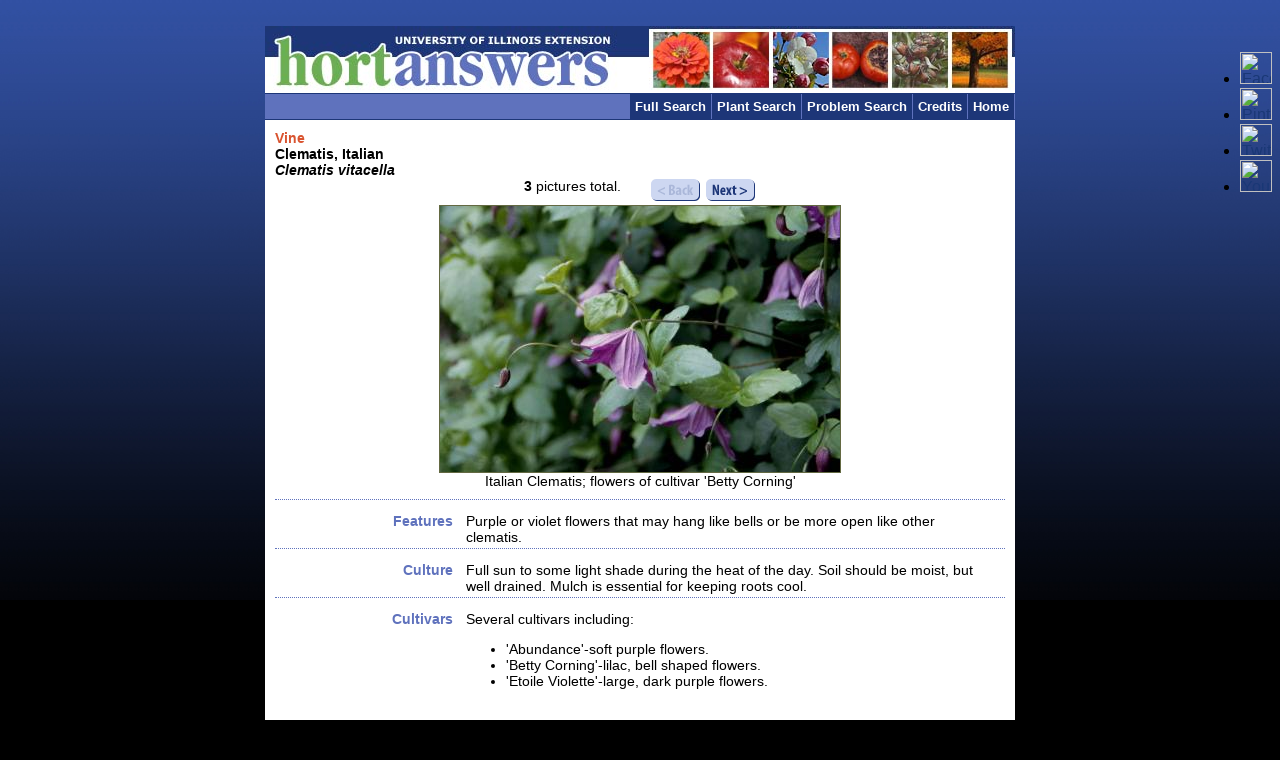

--- FILE ---
content_type: text/html;charset=UTF-8
request_url: https://web.extension.illinois.edu/hortanswers/plantdetail.cfm?PlantID=537&PlantTypeID=5
body_size: 16493
content:


	







	

	










	
	
	


<br />





	
	
	
	





	
	




	
	



	
		
			
	
	
		
		
		
		
		 
	
	
	
		
			
			
	



	
		
		
			
				
		
	
	
	
		
	






         
         






	
		
		
			
				
		
	

	
		
	



	
		
		
			
				
		
	

	
		
	



	
		
		
			
				
		
	

	
		
	



	
		
		
			
				
		
	

	
		
	




	
		
			
		
			
				
		
	

	
		
	

	

	
	
		
		
			
				
		
	

	
		
	
	


	
	
		
		
			
				
		
	

	
		
	
	

	

	


	
		
		
			
				
		
	
	
	
		
	









	
		
			
				
		
		
		
		
		
	



	
		
			
				
		
		
	











	
		
			
				
		
		
		
		
		
		
		
		
	















<!DOCTYPE html PUBLIC "-//W3C//DTD XHTML 1.0 Transitional//EN" "http://www.w3.org/TR/xhtml1/DTD/xhtml1-transitional.dtd">
<html lang="English">
<head><!-- Global site tag (gtag.js) - Google Analytics --> <script async src="https://www.googletagmanager.com/gtag/js?id=UA-118279995-1"></script> <script>   window.dataLayer = window.dataLayer || [];   function gtag(){dataLayer.push(arguments);}   gtag('js', new Date());    gtag('config', 'UA-118279995-1'); </script>

	<title>Clematis, Italian (Clematis vitacella)-Hort Answers - University of Illinois Extension</title>
	
<meta http-equiv="Content-Type" content="text/html; charset=iso-8859-1" />
<link href="/hortanswers/template.css" rel="stylesheet" type="text/css" />
<link href="/hortanswers/print.css" rel="stylesheet" type="text/css" media="print" />
<link href="/css/footer.css" rel="stylesheet" type="text/css" />
<link href="/css/global.css" rel="stylesheet" type="text/css" />
<meta name="viewport" content="width=750">

		<script type="text/javascript" src="https://ws.sharethis.com/button/sharethis.js#publisher=031ed669-b301-4b85-86c2-355f3d828e35&amp;type=website&amp;post_services=facebook%2Ctwitter%2Cblogger%2Cdigg%2Cdelicious%2Cstumbleupon%2Cgoogle_bmarks%2Cwindows_live"></script>
	
<script language="JavaScript" type="text/javascript">	
	function SwitchOptionsPlant () {
		var PlantTypeVal = document.PlantForm.PlantTypeID.options[document.PlantForm.PlantTypeID.selectedIndex].value;
		var newURL = 'searchplant.cfm?PlantTypeID=' + PlantTypeVal;
		location.href=newURL;
	}
	
	function CheckSearchType() {
		document.getElementById('Sbutton').value = 'Continue >>';
		document.getElementById('ProblemForm').submit();
		return;
	} 
	
	function CheckPlantType() {
			document.getElementById('Sbutton').value = 'Continue >>';
			document.ProblemForm.PlantID.disabled = true;
			document.ProblemForm.PlantName.disabled = true;
	}
	 
	function CheckPlantName() {
			if (document.ProblemForm.PlantName.value != '') {
				document.ProblemForm.PlantID.disabled = true;
			} else {
				document.ProblemForm.PlantID.disabled = false;
			}
	} 

</script>
<link rel="stylesheet" href="/cfc/urban2013/header_global.css" type="text/css" /></head>
<body>
    
	
    <div id="uix"><a href="https://extension.illinois.edu/" id="linkHome">University of Illinois Extension</a>
		<ul id="social">
			<li><a href="http://www.facebook.com/UIExtension" class="links"><img alt="Facebook" src="/cfc/urban2013/facebook.png" width="32" height="32" /></a></li>
			<li><a href="http://pinterest.com/uiextension/" class="links"><img alt="Pinterest" src="/cfc/urban2013/pinterest.png" width="32" height="32" /></a></li>
			<li><a href="/state/twitter.cfm" class="links"><img alt="Twitter" src="/cfc/urban2013/twitter.png" width="32" height="32" /></a></li>
			<li><a href="https://www.youtube.com/UIExtension" class="links"><img alt="YouTube" src="/cfc/urban2013/youtube.png" width="32" height="32" /></a></li>
		</ul>
	</div>

<div id="Wrapper">
<h1 id="UIE" class="hide">University of Illinois Extension</h1>
<h1 class="hide">Hort Answers</h1>
<div id="Banner"> </div>
<div id="MainNav">
	<h2 class="hide">Main Navigation</h2>
	<ul>
		<li><a href="/hortanswers/default.cfm">Home</a></li>
		<li><a href="/hortanswers/credits.cfm">Credits</a></li>
		<li><a href="/hortanswers/searchproblem.cfm">Problem Search</a></li>
		<li><a href="/hortanswers/searchplant.cfm">Plant Search</a></li>
		<li><a href="/hortanswers/searchall.cfm">Full Search</a></li>
	</ul>
</div>
<div id="Content">



<script language="javascript" type="text/javascript">

var pics = Array();
var desc = Array();


pics[0] = "https://web.extension.illinois.edu/photo/photolib/lib17//midsize/vine 11a.jpg";
desc[0] = "Italian%20Clematis%3B%20flowers%20of%20cultivar%20%27Betty%20Corning%27";



pics[1] = "https://web.extension.illinois.edu/photo/photolib/lib17//midsize/vine 11c.jpg";
desc[1] = "Italian%20Clematis%3B%20cultivar%20%27Betty%20Corning%27";



pics[2] = "https://web.extension.illinois.edu/photo/photolib/lib17//midsize/vine 11b.jpg";
desc[2] = "Italian%20Clematis%3B%20cultivar%20%27Betty%20Corning%27";


var current = 0;
function ShowPicture (index){
	if (index == 0)
		document.getElementById ("Back_btn").innerHTML = "<img src='images/back_shaded.gif' border='0' alt='Back' />";
	else
		document.getElementById ("Back_btn").innerHTML = "<a href='javascript:ShowBack();'><img src='images/back.gif' alt='Back' border='0' /></a>";

	if (index == pics.length-1)
		document.getElementById ("Next_btn").innerHTML = "<img src='images/next_shaded.gif'  alt='Next' border='0' />";
	else
		document.getElementById ("Next_btn").innerHTML = "<a href='javascript:ShowNext();'><img src='images/next.gif' alt='Next' border='0' /></a>";
		
		
	var ptr = document.getElementById ("PictureDisplay");
	ptr.src = pics[index];
	
	var ptr = document.getElementById ("PictureText");
	ptr.innerHTML = unescape (desc[index]);
	
}
function ShowBack (){
	current --;
	if (current <0)
		current = pics.length-1;
	
	ShowPicture (current);
}
function ShowNext (){
	current ++;
	if (current >= pics.length)
		current = 0;
	
	ShowPicture (current);
}

function ShowMoreInfo (ID) {
	var newID = 'MoreInfo'+ID;
	if (document.getElementById(newID).style.display == 'none') {
		document.getElementById(newID).style.display = 'inline'
		} else {
		document.getElementById(newID).style.display = 'none'
		}
}

</script>

  
   <div class="SearchResults">
   <h3>Vine</h3>
 
	<h2 class="PlantName">
	<div class="ShareThis">
		
			
			
			
			
		
		<script type="text/javascript">
			SHARETHIS.addEntry(
				{
				title: "Hort Answers: Clematis, Italian (University of Illinois Extension)"
				,url: "http://www.urbanext.uiuc.edu/hortanswers/PlantDetail.cfm?PlantID=537&PlantTypeID=5"
				
				
				
				
				
				
				
				}, {
					button:true
					
					
					
					
									
					} );
		</script>
	
	</div>
	Clematis, Italian <br /> <em>Clematis vitacella</em></h2>
	
	<div id="PhotoHolder">
	
				<div class="Nav">
					<span id="Numpics" style="height:10px;vertical-align:top;margin-top:5px;margin-right:25px;">
						<strong>3</strong> pictures total.
					</span>
					<span id="Back_btn">
						<a href="javascript:ShowBack();"><img src="images/back_shaded.gif" alt="Back" border="0"/></a>
					</span>
					<span id="Next_btn">

						<a href="javascript:ShowNext();"><img src="images/next.gif" alt="Next" border="0"/></a>
					</span>
				</div>
				
				
				<div id="Picture" style="padding-bottom:10px;">
					
						
						<img class="PlantBlockThumbsInside" id="PictureDisplay" src="https://web.extension.illinois.edu/photo/photolib/lib17//midsize/vine 11a.jpg" border="0" alt="Italian Clematis; flowers of cultivar 'Betty Corning'" />	
						<br />
						<div id="PictureText" class="text">Italian Clematis; flowers of cultivar 'Betty Corning'</div>
					
				</div>
		
	</div>

  
  
   <div class="clearing">&nbsp;</div>
    <div class="attributelabels">Features</div>
    <div class="attributetext">Purple or violet flowers that may hang like bells or be more open like other clematis.&nbsp;</div>
  
  
  
   <div class="clearing">&nbsp;</div>
    <div class="attributelabels">Culture</div>
    <div class="attributetext">Full sun to some light shade during the heat of the day. Soil should be moist, but well drained. Mulch is essential for keeping roots cool.&nbsp;</div>
  
  
  
   <div class="clearing">&nbsp;</div>
    <div class="attributelabels">Cultivars</div>
    <div class="attributetext"><p>Several cultivars including:</P>
<ul>
<li>'Abundance'-soft purple flowers. 
<li>'Betty Corning'-lilac, bell shaped flowers. 
<li>'Etoile Violette'-large, dark purple flowers.</LI></UL>&nbsp;</div>
  
  
  
   
  
  
  
  
   
  
  
  
  
  
  
  
  

  
  
  
  
 
  
  
  
  
  
 
  
  
  
   <div class="clearing">&nbsp;</div>
    <div class="attributelabels">Mature Height</div>
    <div class="attributetext">
	
		
			5-10 Feet
		
	
	
	</div>
  
  
  
  
  
   
  
    
  
    
  
    
  
  
  
    
  
    
  
  
  
    
  
   
  
  
   
  
   <div class="clearing">&nbsp;</div>
    <div class="attributelabels">USDA Hardiness Zone</div>
    <div class="attributetext">
	
	
	
	
	
	
	
	
	
	
	
	
	
	
	
	
	
	
	
	
	
	
	
	
	
	
	
	
	
	
	
	
	
	
	
	
	
	
	
	5 - 7&nbsp;
	
	</div>
  
  
   
  
  
  
  
   <div class="clearing">&nbsp;</div>
    <div class="attributelabels">Bloom Color</div>
    <div class="attributetext">
	
	
	
	Blue<br />
	
	
	
	
	
	
	
	
	
	
	
	
	
	
	
	Purple<br />
	
	
	
	
	
	
	
	
	&nbsp;
	</div>
  
  
  
  
   <div class="clearing">&nbsp;</div>
    <div class="attributelabels">Bloom Season</div>
    <div class="attributetext">
	
	
	
	
	
	
	
	
	
	
	
	
	
	
		
		
	
	
	
		
		
	
	
	
		
		
	
	
	
	
	
	
	
	
	
	
	June - August

	</div>
  
  

  
  
   <div class="clearing">&nbsp;</div>
    <div class="attributelabels">Soil Conditions</div>
    <div class="attributetext">
	
	
	
	Moist, Well-Drained<br />
	
	
	&nbsp;
	</div>
  
  
  
  
   
  
    
  
   <div class="clearing">&nbsp;</div>
    <div class="attributelabels">Exposure/Light Requirements</div>
    <div class="attributetext">
	
	
	
	Full Sun<br />
	
	Partial Sun/Shade<br />
	&nbsp;
	</div>
  
  
  
  
   
  
   
  
  
  
  
  
  
  
   <div class="clearing">&nbsp;</div>
    <div class="attributelabels">Method of Attachment</div>
    <div class="attributetext">
	
	 
	
	 
	
	 
	
	Twining<br /> 
	&nbsp;
	</div>
  
  
 
  
  
  
  
   <div class="clearing">&nbsp;</div>
    <div class="attributelabels">Foliage Color</div>
    <div class="attributetext">
	
	Green<br />  
	
	  
	
	  
	
	  
	
	  
	
	  
	&nbsp;
	</div>
  
  
  
  
   <div class="clearing">&nbsp;</div>
    <div class="attributelabels">Fall Foliage Color</div>
    <div class="attributetext">
	
	  
	
	Green<br />  
	
	  
	
	  
	
	  
	
	  
	&nbsp;
	</div>
  
  

   
  
  
   <div class="clearing">&nbsp;</div>
    <div class="attributelabels">Pests and Problems</div>
    <div class="attributetext">
	<p><strong>Environmental Damage</strong></p>
	<ul>
	
		<li><a href="detailProblem.cfm?PathogenID=224">Drought </a></li>
	
		<li><a href="detailProblem.cfm?PathogenID=215">Drowning and Edema </a></li>
	
	</ul>
	
	<p><strong>Herbicide Injury</strong></p>
	<ul>
	
		<li><a href="detailProblem.cfm?PathogenID=195">Plant Growth Regulator (PGR) Herbicide Injury </a></li>
	
	</ul>
	
	<br />
	
		<p><strong>Additional pests and problems that may affect this plant:</strong></p>
		Stem rot is a problem.
	
	</div>

  
 
  
  
  
   <div class="clearing">&nbsp;</div>
    <div class="attributelabels">Additional Notes</div>
    <div class="attributetext"> <P>&nbsp;</div>
  
  
  
  
   
   <div class="clearing">&nbsp;</div>
    <div class="attributelabels">Related Resources</div>
    <div class="attributetext">
	
		<strong><a href="javascript:ShowMoreInfo(1);">Home, Yard & Garden Pest Guide</a></strong><br />
		<span style="display:none;" id="MoreInfo1" >The Home, Yard & Garden Pest Guide (C1391) provides is written for homeowners and other residents and provides nonchemical and current chemical recommendations for controlling pests associated with trees, shrubs, turf, flowers, groundcovers, vegetables, fruit, and houses. In addition, you'll find detailed information about integrated pest management, pesticide safety, and pesticide application and calibration techniques.  This publication may be purchased at your local University of Illinois Extension Unit office, or by calling 800-345-6087, or by placing an order online (search for "C1391").<br /><a href="http://www.PublicationsPlus.uiuc.edu"><strong>Visit site >></strong></a><br /><br /></span>
        
	
		<strong><a href="javascript:ShowMoreInfo(2);">Illinois Commercial Landscape and Turfgrass Pest Management Handbook</a></strong><br />
		<span style="display:none;" id="MoreInfo2" >The Illinois Commercial Landscape and Turfgrass Pest Management Handbook (ICLT) is written for professional applicators and provides nonchemical and current chemical recommendations as well as application timing information for all major pests of turf, woody ornamentals and herbaceous ornamentals.  This publication may be purchased at your local University of Illinois Extension Unit office, or by calling 800-345-6087, or by placing an order online (search for "ICLT").<br /><a href="http://www.PublicationsPlus.uiuc.edu"><strong>Visit site >></strong></a><br /><br /></span>
        
	
		<strong><a href="javascript:ShowMoreInfo(3);">U of IL - Distance Diagnosis through Digital Imaging</a></strong><br />
		<span style="display:none;" id="MoreInfo3" >A free plant, weed, insect and disease identification service available through your local University of Illinois Extension office.  Center Educators or State Specialists review & respond to information and digital images submitted by local Extension office personnel.  Some samples may require further examination or culture work (nominal fee involved) at the U of IL Plant Clinic.<br /><a href="http://www.dddi.org/uiuc/public/"><strong>Visit site >></strong></a><br /><br /></span>
        
	
		<strong><a href="javascript:ShowMoreInfo(4);">U of IL - Plant Clinic</a></strong><br />
		<span style="display:none;" id="MoreInfo4" >Services include plant and insect identification, diagnosis of disease, insect, weed and chemical injury (chemical injury on field crops only), nematode assays, and help with nutrient related problems, as well as recommendations involving these diagnoses. Microscopic examinations, laboratory culturing, virus assays, and nematode assays are some of the techniques used in the clinic.<br /><a href="http://plantclinic.cropsci.uiuc.edu/about.html"><strong>Visit site >></strong></a><br /><br /></span>
        
	
	</div>
  
 
  
  
  </div>

<div style="clear:both;"></div>
</div>
<div id="Footer">
	

	
		<div id="global_Footer">
	<script>
	var head= document.getElementsByTagName("head")[0];
	var sheet= document.createElement("link");
	sheet.rel= "stylesheet";
	sheet.href= "/cfc/urban2013/UrbanFooter_responsive.css";
	head.appendChild(sheet);
	</script>
	<ul>
		<li id="hort"><a href="/hort/"><span class="img"></span>Hort<br />
			Corner</a></li>
		<li id="kids"><a href="/kids/"><span class="img"></span>Just<br />
			for Kids</a></li>
		<li id="home"><a href="/home/"><span class="img"></span>Home &amp;<br />
			Money</a></li>
		<li id="SchoolsOnline"><a href="/SchoolsOnline/"><span class="img"></span>Schools<br />
			Online</a></li>
		<li id="nutrition"><a href="/nutrition/"><span class="img"></span>Nutrition<br />
			&amp; Health</a></li>
		<li id="fourH"><a href="/4H/"><span class="img"></span>All About<br />
			4-H</a></li>
		<li id="family"><a href="/family/"><span class="img"></span>Parenting<br />
			&amp; Seniors</a></li>
		<li id="stewardship"><a href="/stewardship/"><span class="img"></span>Env.<br />
			Stewardship</a></li>
	</ul>
</div>
<div id="global_TextNav"> <a class="links" href="https://extension.illinois.edu">University of Illinois Extension</a>  |
   <a class="links" href="http://illinois.edu/">University of Illinois at Urbana-Champaign</a> |
   <a class="links" href="http://aces.illinois.edu/">College of ACES</a><br />
	&copy; 2026 University of Illinois Board of Trustees |
	<a class="links" href="http://www.vpaa.uillinois.edu/policies/web_privacy.cfm">Privacy</a> </div>

	

    
    <script>
      (function(i,s,o,g,r,a,m){i['GoogleAnalyticsObject']=r;i[r]=i[r]||function(){
      (i[r].q=i[r].q||[]).push(arguments)},i[r].l=1*new Date();a=s.createElement(o),
      m=s.getElementsByTagName(o)[0];a.async=1;a.src=g;m.parentNode.insertBefore(a,m)
      })(window,document,'script','//www.google-analytics.com/analytics.js','ga');

      ga('create', 'UA-39819623-3', 'illinois.edu');
      ga('send', 'pageview');
    </script>

</div>
</div>
</body>

</html>



--- FILE ---
content_type: text/css
request_url: https://web.extension.illinois.edu/css/footer.css
body_size: 750
content:
#global_SearchBox
{
margin: 0 auto;
padding: 15px 0 5px 0;
text-align: center;
}
#global_SearchBox input, form
{
margin: 0;
padding: 0;
}

#global_Footer
{
margin: 0px auto;
padding: 0;
text-align: center;
}
#global_Footer img
{
margin: 0 auto;
padding: 0;
border: 0;
}

#global_TextNav
{
margin: 0 auto 10px auto;
text-align: center;
font-family: Verdana, Arial, Helvetica, sans-serif;
font-size: 70%;
font-weight: normal;
}
#global_TextNav p
{
margin: 0;
padding: 5px 0 15px 0;
}
.footertextlight
{
color: #003B76;
}
.footertextdark
{
color: #ffffff;
}
#global_TextNav .links
{
text-decoration: none;
}
.footertextlight .links
{
color: #003B76;
}
.footertextdark .links
{
color: #ffffff;
}
